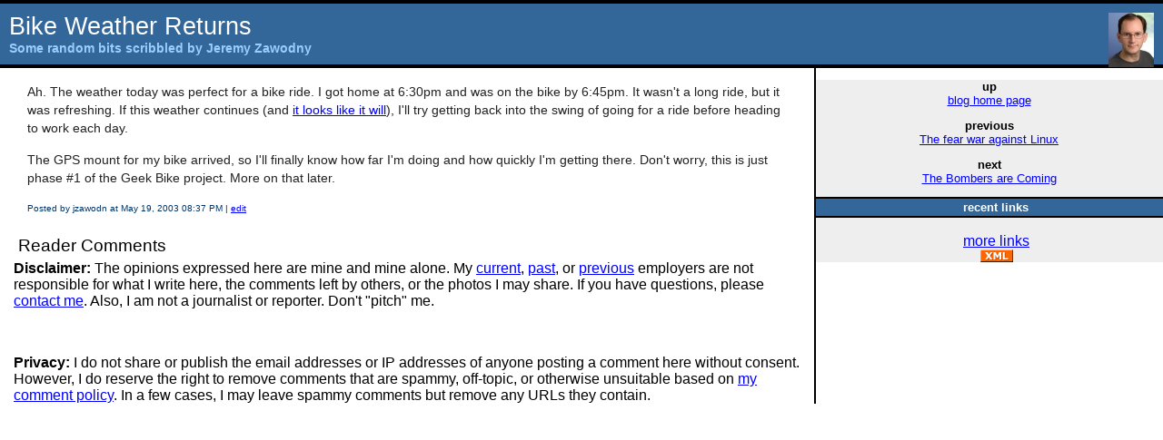

--- FILE ---
content_type: text/html
request_url: http://jeremy.zawodny.com/blog/archives/000739.html
body_size: 3389
content:
<!DOCTYPE html PUBLIC "-//W3C//DTD XHTML 1.0 Transitional//EN" "http://www.w3.org/TR/xhtml1/DTD/xhtml1-transitional.dtd">

<html>
<head>
<meta http-equiv="Content-Type" content="text/html; charset=iso-8859-1" />
<LINK REL="SHORTCUT ICON" HREF="http://jeremy.zawodny.com/favicon.ico" />

<title>Bike Weather Returns (by Jeremy Zawodny)</title>

<!-- Jeremy Zawodny's blog -->

<!-- Date: May 19, 2003 08:37 PM -->

<script type="text/javascript">
var gaJsHost = (("https:" == document.location.protocol) ?  "https://ssl." : "http://www.");
document.write(unescape("%3Cscript src='" + gaJsHost + "google-analytics.com/ga.js' type='text/javascript'%3E%3C/script%3E"));
</script>
<script type="text/javascript">
try {
var pageTracker = _gat._getTracker("UA-99002-1");
pageTracker._trackPageview();
} catch(err) {}</script>

<script language="javascript" type="text/javascript">

if (document.all && window.attachEvent) window.attachEvent("onload", fixWinIE);
function fixWinIE() {
        if (document.body.scrollHeight < document.all.content.offsetHeight) {
                document.all.content.style.display = 'block';
        }
}

</script>

<link rel="stylesheet" href="http://jeremy.zawodny.com/blog/styles-site.css" type="text/css" />
<link rel="alternate" type="application/rss+xml" title="RSS" href="http://jeremy.zawodny.com/blog/rss2.xml" />
<script type="text/javascript" language="javascript">

<!--

var HOST = 'jeremy.zawodny.com';

// Copyright (c) 1996-1997 Athenia Associates.
// http://www.webreference.com/js/
// License is granted if and only if this entire
// copyright notice is included. By Tomer Shiran.

function setCookie (name, value, expires, path, domain, secure) {
    var curCookie = name + "=" + escape(value) + ((expires) ? "; expires=" + expires.toGMTString() : "") + ((path) ? "; path=" + path : "") + ((domain) ? "; domain=" + domain : "") + ((secure) ? "; secure" : "");
    document.cookie = curCookie;
}

function getCookie (name) {
    var prefix = name + '=';
    var c = document.cookie;
    var nullstring = '';
    var cookieStartIndex = c.indexOf(prefix);
    if (cookieStartIndex == -1)
        return nullstring;
    var cookieEndIndex = c.indexOf(";", cookieStartIndex + prefix.length);
    if (cookieEndIndex == -1)
        cookieEndIndex = c.length;
    return unescape(c.substring(cookieStartIndex + prefix.length, cookieEndIndex));
}

function deleteCookie (name, path, domain) {
    if (getCookie(name))
        document.cookie = name + "=" + ((path) ? "; path=" + path : "") + ((domain) ? "; domain=" + domain : "") + "; expires=Thu, 01-Jan-70 00:00:01 GMT";
}

function fixDate (date) {
    var base = new Date(0);
    var skew = base.getTime();
    if (skew > 0)
        date.setTime(date.getTime() - skew);
}

function rememberMe (f) {
    var now = new Date();
    fixDate(now);
    now.setTime(now.getTime() + 365 * 24 * 60 * 60 * 1000);
    setCookie('mtcmtauth', f.author.value, now, '', HOST, '');
    setCookie('mtcmtmail', f.email.value, now, '', HOST, '');
    setCookie('mtcmthome', f.url.value, now, '', HOST, '');
}

//-->
</script>

</head>

<body>

<?php include("../ads_head.inc"); ?>

<div id="banner">
<a
href="http://www.flickr.com/photos/jzawodn/55754383/"><img
src="http://jeremy.zawodny.com/images/zawodny-headshot.jpg" align="right" height="60" width="50" border="0" /></a>
<h1>Bike Weather Returns</h1>
<span class="description">Some random bits scribbled by Jeremy Zawodny</span>
</div>

<div id="content">

<div class="blog">

<div class="blogbody">

<?php include("../ads_top.inc"); ?>

<p>Ah.  The weather today was perfect for a bike ride.  I got home at
6:30pm and was on the bike by 6:45pm.  It wasn't a long ride, but it
was refreshing.  If this weather continues (and <a
href="http://www.wunderground.com/US/CA/Santa_Clara/KSJC.html">it
looks like it will</a>), I'll try getting back into the swing of going
for a ride before heading to work each day.</p>

<p>The GPS mount for my bike arrived, so I'll finally know how far I'm
doing and how quickly I'm getting there.  Don't worry, this is just
phase #1 of the Geek Bike project.  More on that later.</p>


<a name="more"></a>


<p><span class="posted">Posted by jzawodn at May 19, 2003 08:37 PM

<?php
#if(isset($_COOKIE['user']))
if(0)
{ ?>
| <a href="/mt/mt.cgi?__mode=view&_type=entry&id=739&blog_id=1">edit</a>
<?php
} ?>

</span>
</p>

<!--
<div>

<strong>Spread the word:</strong> <a title="Find related stories via Technorati" href="http://technorati.com/cosmos/search.html?url=http://jeremy.zawodny.com/blog/archives/000739.html"><img src="/i/technorati.gif" alt="Technorati" height="17" width="14" border="0" alt="Find related stories via Technorati"/></a> <a title="Find related stories via Technorati" href="http://technorati.com/cosmos/search.html?url=http://jeremy.zawodny.com/blog/archives/000739.html">related</a>

&nbsp;|&nbsp; <a href="http://del.icio.us/post?url=http://jeremy.zawodny.com/blog/archives/000739.html&title=Bike%20Weather%20Returns" title="bookmark Bike Weather Returns in del.icio.us"><img src="/i/delicious.gif" alt="del.icio.us" height="18" width="18" border="0"/></a> <a href="http://del.icio.us/post?url=http://jeremy.zawodny.com/blog/archives/000739.html&title=Bike%20Weather%20Returns" title="bookamark Bike Weather Returns in del.icio.us">bookmark it!</a>

&nbsp;|&nbsp; <a href="http://www.digg.com/submit?url=http://jeremy.zawodny.com/blog/archives/000739.html&phase=2" title="digg this post"><img src="/i/digman.gif" height="14" width="16" alt="submit Bike%20Weather%20Returns digg.com" border="0"/></a> <a href="http://www.digg.com/submit?url=http://jeremy.zawodny.com/blog/archives/000739.html&phase=2" title="digg this post">digg it!</a>

&nbsp;|&nbsp; <a href="http://reddit.com/submit?url=http://jeremy.zawodny.com/blog/archives/000739.html&title=Bike%20Weather%20Returns" title="post Bike Weather Returns to reddit"><img src="/i/reddithead.png" alt="reddit" height="16" width="16" border="0"/></a> <a href="http://reddit.com/submit?url=http://jeremy.zawodny.com/blog/archives/000739.html&title=Bike%20Weather%20Returns" title="post Bike Weather Returns to reddit">reddit!</a>

</div>
-->

<?php include("../ads_middle.inc"); ?>

</div>

<!-- end blogbody -->

<?php include("../ads_comments.inc"); ?>


<div class="comments-head"><a name="comments"></a>Reader Comments</div>

<!--
    <div class="comments-body">
    <div class="comments-text">No comments posted yet.  You can be first.</div>
    </div>

-->



<!-- ?php include("../ads_bottom.inc"); ? -->



<div class="disclaimer">
<strong>Disclaimer:</strong> The opinions expressed here are mine and
mine alone.  My <a href="http://craigslist.org">current</a>, <a
href="http://www.yahoo.com/">past</a>, or <a
href="http://www.marathon.com/">previous</a> employers are not responsible for what I
write here, the comments left by others, or the photos I may share.  If
you have questions, please <a href="http://jeremy.zawodny.com/contact.html">contact
me</a>.  Also, I am not a journalist or reporter.  Don't "pitch" me.
</div>

<p>&nbsp;</p>

<div class="disclaimer">
<strong>Privacy:</strong> I do not share or publish the email addresses
or IP addresses of anyone posting a comment here without consent.
However, I do reserve the right to remove comments that are spammy,
off-topic, or otherwise unsuitable based on <a
href="http://jeremy.zawodny.com/blog/archives/002218.html">my comment
policy</a>.  In a few cases, I may leave spammy comments but remove any
URLs they contain.
</div>

</div>
<!-- end comments-body -->

</div>
<!-- end blog -->

</div>
<!-- end content -->

<!-- google_ad_section_start(weight=ignore) -->

<div id="links">

<div class="relatedstuff">

<p align="center">
<b>up</b><br />
<a href="http://jeremy.zawodny.com/blog/">blog home page</a>
</p>

<p align="center">
<b>previous</b><br />
<a href="http://jeremy.zawodny.com/blog/archives/000738.html">The fear war against Linux</a>
</p>


<p align="center">
<b>next</b><br />
<a href="http://jeremy.zawodny.com/blog/archives/000740.html">The Bombers are Coming</a>
</p>


</div>

<!-- php include("../ypn.inc"); -->

<!--

<div class="sidetitle">search my blog</div>

<div class="side" align="center">

<form method="get" action="http://jeremy.zawodny.com/mt/mt-search.cgi">
<label for="search" accesskey="4">search my blog for</label><br />
<input id="search" name="search" size="20" />
<input type="submit" value="go" />
<input type="hidden" name="IncludeBlogs" value="1" />
</form>

</div>

-->

<?php include("../recent.inc"); ?>

<div class="sidetitle">recent links</div>
<div class="side" align="left">

<ul class="linkblog">
<?php include("../../linkblog/recent.inc"); ?>
</ul>
</div>


<center>
<div>
<a href="http://jeremy.zawodny.com/linkblog/">more links</a><br/>
<a href="http://jeremy.zawodny.com/linkblog/index.xml"><img src="xml.gif" border="0" height="14" width="36" /></a>
</div>
</center>

<!-- spons -->

<!--
<center><div>[<a href="http://jeremy.zawodny.com/blog/archives/005788.html">comments</a>]</div></center>
-->

</div> <!-- content -->

<!-- google_ad_section_end -->

</body>
</html>


--- FILE ---
content_type: text/css
request_url: http://jeremy.zawodny.com/blog/styles-site.css
body_size: 1460
content:
body {
    font-family: trebuchet ms, verdana, arial, sans-serif;
    margin:0px 0px 10px 0px;
    background:#FFFFFF;    
}

A:link      { color: #0000FF; } 
A:visited   { color: #FF0000; } 
#A:active   { color: #99CC66;  } 
A:hover     { color: #664400;  } 

h1, h2, h3 {
    margin: 0;
    padding: 0;
}

h1 {
    font-size: 150%;
    font-weight: normal;
}

h3 {
    line-height: 120%;
    font-size: 125%;
}

h4 {
    font-size: 120%;
}

/* flickr side iamges */

img.box {
    border: 2px solid #000000;
}

/* Very top of the page. */

#banner {
    color: #FFF;
    font-size: large;
    font-weight: normal;
    border-bottom: 4px solid #000000;
    border-top: 4px solid #000000;
    background: #336699;
    padding: 10px; 
}

.boxed { 
    border: 1px solid #000000;
    padding: 12px;
}

blockquote { 
    font-style: italic;
}

/* Second line in the "banner" at the top of the page. */

.description {
    color: #99CCFF;
    font-size: 80%;
    font-weight: bold;
    background: #336699;	
    text-transform: none;	
    letter-spacing: .none;     
}	

/* Outer "container" on individual entries */

#container { 
   padding-top: 0px;
   margin-top: 0px;
   padding-bottom: 0px;
   margin-bottom: 0px;

}

/* The left-hand div (or column).  Contains other stuff. */

#content {
    float: left;
    width: 70%;
    background: #fff;
    border-right: 2px solid #000;
    margin-right: 15px;
}

/* The right-hand div (or column).  Contains other stuff. */

#links {
    background:#EEE;
}

/* The div just inside of "content" on the left */
    
.blog {
    padding-left: 15px;
    padding-top: 2px;
    padding-right: 15px;    	
}	
    
.blogbody {
    color: #222;
    font-size: 90%;
    line-height: 140%;
    font-weight: normal;
    background: #FFF;
    padding-left: 15px;	
    padding-right: 8px;
    padding-top: 0px;    	
}	

/* The title/headline of each blog entry */

.title { 
    font-size: large;
    font-weight: bold;
    text-decoration: none;
    A:link      { color: #000000; } 
    A:visited   { color: #000000; } 
    A:hover     { color: #664400;  } 
}

/* The post title on the home page */

A.title:link      { color: #000000; } 
A.title:visited   { color: #000000; } 
A.title:hover     { color: #0000FF;  } 

A.title {
    text-decoration: none;
}

/* This is the "link menu" at the top of article pages. */
    
#menu {
    font-size: small;
    margin-bottom: 15px;
    background: #FFF;
}

/* The date box for each day . */
    
.date { 
    font-size: small;
    font-weight: bold;
    color: black;
    zborder: 1px solid #336699;
    border-bottom: 1px dashed #000000;
    padding: 5px;
    margin-bottom: 8px;
}

/* The line below the headline for each entry. */
    
.posted	{ 
    font-size: x-small; 
    color: #003366;
    margin-bottom: 15px;
}

/* The top of the right colum on article pages. */

.relatedstuff {
    font-size: small;
    margin-top: 0px;
    margin-bottom: 6px;
    margin-right: 16px;
    align: center;
}

/* The body of each side box */

.side {
    color: #222;
    font-size: small;
    font-weight: normal;
    padding: 2px;
    line-height: 140%;
}

.side-sm {
    color: #222;
    font-size: x-small;
    font-weight: normal;
    padding: 2px;
    line-height: 150%;
}

/* The "title" of each side box */

.sidetitle {
    color: #FFF;
    font-size: 80%;
    font-weight: bold;
    background: #336699;
    border-bottom: 2px solid #000000;
    border-top: 2px solid #000000;
    padding: 2px;
    margin-top: 10px;
    text-align: center;
} 

/* The recent linkblog links */

.linkblog {
    line-height: 120%;
}

/* The syndicate link.... */

.syndicate {
    font-size: small;
    padding: 2px;
    margin-top: 10px;
    text-align: center;
 }	
 
.powered {
    color: #003366;
    font-size: x-small;
    font-weight: bold;
    border-top: 1px solid #CCC;
    border-bottom: 1px solid #CCC;    
    text-transform: uppercase; 
    padding: 2px;
    margin-top: 10px;
    text-align: center;
}	

/* The div around each comment */

.comments-body {
    font-size: small;
    font-weight:normal;
    background: #EEE;
    padding:10px;    	
    border-top: 2px solid #222;
    border-bottom: 2px solid #444;

    margin-bottom: 10px;
    margin-left: 6px;
}    

/* The "posted by" line in each comment */

.comments-post {
    color: #000;
    font-size: small;
    font-weight: normal;
}	

/* The line at the beginning of the comments section.  A div */
    
.comments-head	{ 
    font-size: 120%;
    color: #000; 
    zborder: 1px solid #336699;
    zborder-bottom: 1px dashed #000000;
    padding: 5px;
    font-weight: normal;
    margin-top: 10px;    
}

/* The actual comment text */

.comments-text {
    margin-left: 16px;
}

.referers-head {
    font-size: 120%;
    color: #000;
    zborder: 1px solid #336699;
    border-bottom: 1px dashed #000000;
    padding: 5px;
    font-weight: normal;
    margin-top: 10px;
}

.referers-body {
    font-size: small;
    font-weight:normal;
    background: #FFF;
    padding:10px;
}

#banner-commentspop {
    color: #FFF;
    font-size: large;
    font-weight: bold;
    border-bottom: 1px dotted #FFF;
    border-top: 3px solid #99CCFF;
    background: #336699;
    padding: 15px; 
}

li {
    margin-top: 10px;
}

pre {
    line-height: 100%;
    font-size: medium;
}

/* xx-small | x-small | small | medium | large | x-large | xx-large */

